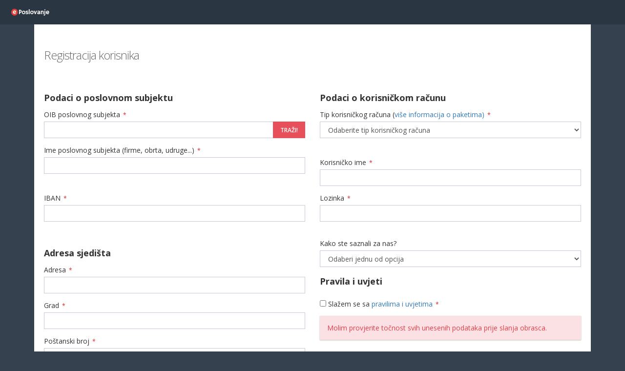

--- FILE ---
content_type: text/html; charset=utf-8
request_url: https://test.eposlovanje.hr/client/register
body_size: 22230
content:

<!DOCTYPE html>
<!--[if IE 8]> <html lang="en" class="ie8 no-js"> <![endif]-->
<!--[if IE 9]> <html lang="en" class="ie9 no-js"> <![endif]-->
<!--[if !IE]><!-->
<html lang="hr">
<!--<![endif]-->
<head>
    <meta charset="utf-8" />
    <title>ePoslovanje.hr - Registracija korisnika u sustav za slanje eRačuna</title>
    <meta http-equiv="X-UA-Compatible" content="IE=edge">
    <meta content="width=device-width, initial-scale=1" name="viewport" />
    <meta content="" name="" />

    <link href="https://fonts.googleapis.com/css?family=Open+Sans:400,300,600,700&subset=all" rel="stylesheet" type="text/css" />
    <link href="/assets/global/plugins/font-awesome/css/font-awesome.min.css" rel="stylesheet" type="text/css" />
    <link href="/assets/global/plugins/simple-line-icons/simple-line-icons.min.css" rel="stylesheet" type="text/css" />
    <link href="/assets/global/plugins/bootstrap/css/bootstrap.min.css" rel="stylesheet" type="text/css" />
    <link href="/assets/global/plugins/bootstrap-switch/css/bootstrap-switch.min.css" rel="stylesheet" type="text/css" />

    <link href="/assets/global/css/components.min.css" rel="stylesheet" id="style_components" type="text/css" />
    <link href="/assets/global/css/components-md.min.css" rel="stylesheet" id="style_components" type="text/css" />

    <link href="/assets/global/css/plugins.min.css" rel="stylesheet" type="text/css" />
    <link href="/assets/global/css/components-md.min.css" rel="stylesheet" id="style_components" type="text/css" />

    <link href="/assets/layouts/layout/css/layout.min.css" rel="stylesheet" type="text/css" />
    <link href="/assets/layouts/layout/css/themes/darkblue.min.css" rel="stylesheet" type="text/css" id="style_color" />
    <link href="/assets/layouts/layout/css/custom.min.css" rel="stylesheet" type="text/css" />

    <link rel="shortcut icon" href="favicon.ico" />
</head>
<body class="page-header-fixed page-sidebar-closed-hide-logo page-content-white">
    <div class="page-wrapper">
        <div class="page-header navbar navbar-fixed-top">
            <div class="page-header-inner ">
                <div class="page-logo">
                    <a href="https://eposlovanje.hr">
                        <img src="/assets/layouts/layout/img/logo.png" alt="logo" class="logo-default" />
                    </a>
                </div>
            </div>
        </div>
        <div class="clearfix"> </div>
        <div class="page-container">
            <div class="page-content-wrapper">
                <!-- BEGIN CONTENT BODY -->
                <div class="container">

                    <div class="page-content" style="margin-left:0px;">

                        <h1 class="page-title">
                            Registracija korisnika
                        </h1>

                        <div class="row">
                            <div class="col-md-12">

<form action="/Client/Register" autocomplete="off" enctype="multipart/form-data" method="post" role="form"><input id="ReferenceId" name="ReferenceId" type="hidden" value="" /><input name="__RequestVerificationToken" type="hidden" value="PpMTEN4VsMrOVEqocQWoFqNonuracdMnAqvLiY8cpxQWjpypsX9ndUyjWV_cLfiZKC8JxhtGeUTlY5BwXbUa8H0VjlPPqLafotcGvZRYxuc1" />                                    <div class="row">
                                        <div class="col-md-6 col-sm-12">
                                            <div class="row">
                                                <div class="col-md-12">
                                                    <div class="form-group margin-top-40">
                                                        <h4 class="bold">Podaci o poslovnom subjektu</h4>
                                                    </div>
                                                    <div class="form-group">
                                                        <label>OIB poslovnog subjekta <span class="required" aria-required="true">*</span></label>
                                                        <div class="input-group">
                                                            <input class="form-control" data-val="true" data-val-required="Obavezno polje" id="VATId" name="VATId" type="text" value="" />
                                                            <span class="input-group-btn">
                                                                <button class="btn red" type="button" id="searchCustomer">Traži!</button>
                                                            </span>
                                                        </div>
                                                        <span class="help-block"><span class="field-validation-valid" data-valmsg-for="VATId" data-valmsg-replace="true"></span></span>
                                                    </div>
                                                    <div class="form-group">
                                                        <label>Ime poslovnog subjekta (firme, obrta, udruge...) <span class="required" aria-required="true">*</span></label>
                                                        <input class="form-control" data-val="true" data-val-required="Obavezno polje" id="Company" name="Company" type="text" value="" />
                                                        <span class="help-block"><span class="field-validation-valid" data-valmsg-for="Company" data-valmsg-replace="true"></span></span>
                                                    </div>

                                                    <div class="form-group margin-top-40">
                                                        <label>IBAN <span class="required" aria-required="true">*</span></label>
                                                        <input class="form-control" data-val="true" data-val-required="Obavezno polje" id="IBAN" name="IBAN" type="text" value="" />
                                                        <span class="help-block"><span class="field-validation-valid" data-valmsg-for="IBAN" data-valmsg-replace="true"></span></span>
                                                    </div>
                                                </div>
                                            </div>
                                            <div class="row">
                                                <div class="col-md-12">
                                                    <div class="form-group margin-top-40">
                                                        <h4 class="bold">Adresa sjedišta</h4>
                                                    </div>
                                                    <div class="form-group">
                                                        <label>Adresa <span class="required" aria-required="true">*</span></label>
                                                        <input class="form-control" data-val="true" data-val-required="Obavezno polje" id="ContactAddress" name="ContactAddress" type="text" value="" />
                                                        <span class="help-block"><span class="field-validation-valid" data-valmsg-for="ContactAddress" data-valmsg-replace="true"></span></span>
                                                    </div>
                                                    <div class="form-group">
                                                        <label>Grad <span class="required" aria-required="true">*</span></label>
                                                        <input class="form-control" data-val="true" data-val-required="Obavezno polje" id="City" name="City" type="text" value="" />
                                                        <span class="help-block"><span class="field-validation-valid" data-valmsg-for="City" data-valmsg-replace="true"></span></span>
                                                    </div>
                                                    <div class="form-group">
                                                        <label>Poštanski broj <span class="required" aria-required="true">*</span></label>
                                                        <input class="form-control" data-val="true" data-val-required="Obavezno polje" id="ZIP" name="ZIP" type="text" value="" />
                                                        <span class="help-block"><span class="field-validation-valid" data-valmsg-for="ZIP" data-valmsg-replace="true"></span></span>
                                                    </div>
                                                    <div class="form-group">
                                                        <label>Država<span class="required" aria-required="true">*</span></label>
                                                        <input class="form-control" data-val="true" data-val-required="Obavezno polje" id="Country" name="Country" readonly="readonly" type="text" value="Hrvatska" />
                                                        <span class="help-block"><span class="field-validation-valid" data-valmsg-for="Country" data-valmsg-replace="true"></span></span>
                                                    </div>
                                                </div>
                                            </div>
                                            <div class="row">
                                                <div class="col-md-12">
                                                    <div class="form-group margin-top-40">
                                                        <h4 class="bold">Podaci o odgovornoj osobi</h4>
                                                    </div>
                                                    <div class="form-group">
                                                        <label>Ime odgovorne osobe / direktora <span class="required" aria-required="true">*</span></label>
                                                        <input class="form-control" data-val="true" data-val-required="Obavezno polje" id="ContactFirstName" name="ContactFirstName" type="text" value="" />
                                                        <span class="help-block"><span class="field-validation-valid" data-valmsg-for="ContactFirstName" data-valmsg-replace="true"></span></span>
                                                    </div>
                                                    <div class="form-group">
                                                        <label>Prezime odgovorne osobe / direktora <span class="required" aria-required="true">*</span></label>
                                                        <input class="form-control" data-val="true" data-val-required="Obavezno polje" id="ContactLastName" name="ContactLastName" type="text" value="" />
                                                        <span class="help-block"><span class="field-validation-valid" data-valmsg-for="ContactLastName" data-valmsg-replace="true"></span></span>
                                                    </div>
                                                    <div class="form-group">
                                                        <label>Kontakt telefon <span class="required" aria-required="true">*</span></label>
                                                        <input class="form-control" data-val="true" data-val-phone="Neispravan broj telefona" data-val-required="Obavezno polje" id="ContactPhone" name="ContactPhone" placeholder="Npr. +38521654321" type="text" value="" />
                                                        <span class="help-block"><span class="field-validation-valid" data-valmsg-for="ContactPhone" data-valmsg-replace="true"></span></span>
                                                    </div>
                                                    <div class="form-group">
                                                        <label>Kontakt mobitel <span class="required" aria-required="true">*</span></label>
                                                        <input class="form-control" data-val="true" data-val-phone="Neispravan broj mobitela" data-val-required="Obavezno polje" id="ContactGSM" name="ContactGSM" placeholder="Npr. +38591234567" type="text" value="" />
                                                        <span class="help-block"><span class="field-validation-valid" data-valmsg-for="ContactGSM" data-valmsg-replace="true"></span></span>
                                                    </div>
                                                    <div class="form-group">
                                                        <label>Email adresa <span class="required" aria-required="true">*</span></label>
                                                        <input class="form-control" data-val="true" data-val-email="Neispravna email adresa" data-val-required="Obavezno polje" id="ContactEmail" name="ContactEmail" type="text" value="" />
                                                        <span class="help-block"><span class="field-validation-valid" data-valmsg-for="ContactEmail" data-valmsg-replace="true"></span></span>
                                                    </div>
                                                </div>
                                            </div>
                                        </div>
                                        <div class="col-md-6 col-sm-12">
                                            <div class="row">
                                                <div class="col-md-12">
                                                    <div class="form-group margin-top-40">
                                                        <h4 class="bold">Podaci o korisničkom računu</h4>
                                                    </div>
                                                    <div class="form-group">
                                                        <label>Tip korisničkog računa (<a href="https://eposlovanje.hr/cjenik/#cjenik" target="_blank">više informacija o paketima) </a> <span class="required" aria-required="true">*</span></label>
                                                        <select class="form-control" data-val="true" data-val-required="Odaberite tip korisničkog računa" id="UserType" name="UserType"><option value="">Odaberite tip korisničkog računa</option>
<option value="0">Prepaid</option>
<option value="1">Postpaid (preporučeno)</option>
</select>

                                                        <span class="help-block"><span class="field-validation-valid" data-valmsg-for="UserType" data-valmsg-replace="true"></span></span>
                                                    </div>
                                                    <div class="form-group margin-top-40">
                                                        <label>Korisničko ime <span class="required" aria-required="true">*</span></label>
                                                        <input class="form-control" data-val="true" data-val-minlength="Minimalan broj znakova je 5" data-val-minlength-min="5" data-val-required="Obavezno polje" id="Username" name="Username" type="text" value="" />
                                                        <span class="help-block"><span class="field-validation-valid" data-valmsg-for="Username" data-valmsg-replace="true"></span></span>
                                                    </div>
                                                    <div class="form-group">
                                                        <label>Lozinka <span class="required" aria-required="true">*</span></label>
                                                        <input type="password" name="Password" id="Password" value="" class="form-control" />
                                                        <span class="help-block"><span class="field-validation-valid" data-valmsg-for="Password" data-valmsg-replace="true"></span></span>
                                                    </div>
                                                </div>
                                            </div>
                                           
                                            <div class="row">
                                                <div class="col-md-12">

                                                    <div class="form-group margin-top-20">
                                                        <label>Kako ste saznali za nas?</label>
                                                        <select class="form-control" id="ReferralSource" name="ReferralSource"><option value="">Odaberi jednu od opcija</option>
<option value="ostalo">Ostalo</option>
<option value="facebook">Facebook</option>
<option value="google">Google</option>
<option value="prijatelj">Preporuka prijatelja</option>
<option value="radiodalmacija">Radio Dalmacija</option>
<option value="knjigovodja">Preporuka knjigovođe</option>
</select>
                                                        <span class="help-block"><span class="field-validation-valid" data-valmsg-for="ReferralSource" data-valmsg-replace="true"></span></span>
                                                    </div>

                                                    <div class="form-group margin-top-20">
                                                        <h4 class="bold">Pravila i uvjeti</h4>
                                                    </div>
                                                    <div class="form-group">
                                                        <label class="mt-checkbox-inline">
                                                            <input data-val="true" data-val-required="The AgreeWithTermsAndConditions field is required." id="AgreeWithTermsAndConditions" name="AgreeWithTermsAndConditions" type="checkbox" value="true" /><input name="AgreeWithTermsAndConditions" type="hidden" value="false" /> Slažem se sa <a target="_blank" href="https://eposlovanje.hr/eposlovanje-opci-uvjeti.pdf">pravilima i uvjetima</a>
                                                        <span class="required" aria-required="true">*</span>
                                                    </label>

                                                    <div class="form-group">
                                                        <div class="alert alert-danger">
                                                            Molim provjerite točnost svih unesenih podataka prije slanja obrasca. 
                                                        </div>
                                                    </div>

                                                    <span class="help-block"><span class="field-validation-valid" data-valmsg-for="AgreeWithTermsAndConditions" data-valmsg-replace="true"></span></span>
                                                </div>
                                                </div>
                                            </div>
                                        </div>
                                                
                                    </div>
                                    <div class="row margin-bottom-40">
                                        <div class="col-md-12 text-right">
                                            <a href="/client/login/" title="Odustani" class="btn btn-danger">Odustani</a>
                                            <input type="submit" value="Registriraj se" class="btn btn-success" />
                                        </div>
                                    </div>
</form>                            </div>
                        </div>
                    </div>

                </div>

                <!-- END CONTENT BODY -->
            </div>
        </div>

        <div class="page-footer">
            <div class="page-footer-inner">
                2026 &copy;
                <a target="_blank" href="https://www.eposlovanje.hr">ePoslovanje</a>
            </div>
            <div class="scroll-to-top">
                <i class="icon-arrow-up"></i>
            </div>
        </div>
    </div>

    <!--[if lt IE 9]>
    <script src="/assets/global/plugins/respond.min.js"></script>
    <script src="/assets/global/plugins/excanvas.min.js"></script>
    <script src="/assets/global/plugins/ie8.fix.min.js"></script>
    <![endif]-->

    <script src="/assets/global/plugins/jquery.min.js" type="text/javascript"></script>
    <script src="/assets/global/plugins/bootstrap/js/bootstrap.min.js" type="text/javascript"></script>
    <script src="/assets/global/plugins/js.cookie.min.js" type="text/javascript"></script>
    <script src="/assets/global/plugins/jquery-slimscroll/jquery.slimscroll.min.js" type="text/javascript"></script>
    <script src="/assets/global/plugins/jquery.blockui.min.js" type="text/javascript"></script>
    <script src="/assets/global/plugins/bootstrap-switch/js/bootstrap-switch.min.js" type="text/javascript"></script>

    <script src="/assets/global/scripts/app.min.js" type="text/javascript"></script>

    <script src="/assets/layouts/layout/scripts/layout.min.js" type="text/javascript"></script>
    <script src="/assets/layouts/layout/scripts/demo.min.js" type="text/javascript"></script>
    <script src="/assets/layouts/global/scripts/quick-sidebar.min.js" type="text/javascript"></script>
    <script src="/assets/layouts/global/scripts/quick-nav.min.js" type="text/javascript"></script>
    <script src="/scripts/client_register.js?v=1.1" type="text/javascript"></script>
    <script>
        $(document).ready(function () {
            $('#clickmewow').click(function () {
                $('#radio1003').attr('checked', 'checked');
            });

            $('.input-validation-error').parents('.form-group').addClass('has-error');
                $('.field-validation-error').addClass('text-danger');
        })
    </script>
</body>
</html>

--- FILE ---
content_type: text/css
request_url: https://test.eposlovanje.hr/assets/layouts/layout/css/custom.min.css
body_size: -125
content:
.label-green {
    background-color: #1BBC9B;
}

.label-light-green {
    background-color: #78e9d2;
}


.dz-default.dz-message{
    display:none;
}

--- FILE ---
content_type: application/javascript
request_url: https://test.eposlovanje.hr/scripts/client_register.js?v=1.1
body_size: 1222
content:

$(document).ready(function () {
    $('#VATId').on('input', function (e) {
        if ($('#VATId').val().length == 11 && $.isNumeric($('#VATId').val())) {
            GetClient();
        }
    });

    $('#searchCustomer').click(function () {
        if ($('#VATId').val().length == 11 && $.isNumeric($('#VATId').val())) {
            GetClient();
        }
    });
})




function GetClient() {
    $.getJSON("/client/register/getsubjectdata/" + $('#VATId').val(), function (data) {
        if (data != null) {
            var jsonResult = jQuery.parseJSON(data);

            if (jsonResult.Name == null) { jsonResult.Name = ''; }
            if (jsonResult.StreetName == null) { jsonResult.StreetName = ''; }
            if (jsonResult.StreetNumber == null) { jsonResult.StreetNumber = ''; }
            if (jsonResult.City == null) { jsonResult.City = ''; }
            if (jsonResult.ZIP == null) { jsonResult.ZIP = ''; }
            if (jsonResult.ContactName == null) { jsonResult.ContactName = ''; }
            if (jsonResult.ContactLastName == null) { jsonResult.ContactLastName = ''; }

            $('#Company').val(jsonResult.Name);
            $('#ContactAddress').val(jsonResult.StreetName + ' ' + jsonResult.StreetNumber);
            $('#City').val(jsonResult.City);
            $('#ZIP').val(jsonResult.ZIP);
            $('#ContactFirstName').val(jsonResult.ContactName);
            $('#ContactLastName').val(jsonResult.ContactLastName);
        }
    });
}

--- FILE ---
content_type: application/javascript
request_url: https://test.eposlovanje.hr/assets/layouts/layout/scripts/demo.min.js
body_size: 6104
content:
var Demo=function(){var e=function(){var e=$(".theme-panel");$("body").hasClass("page-boxed")===!1&&$(".layout-option",e).val("fluid"),$(".sidebar-option",e).val("default"),$(".page-header-option",e).val("fixed"),$(".page-footer-option",e).val("default"),$(".sidebar-pos-option").attr("disabled")===!1&&$(".sidebar-pos-option",e).val(App.isRTL()?"right":"left");var a=function(){$("body").removeClass("page-boxed").removeClass("page-footer-fixed").removeClass("page-sidebar-fixed").removeClass("page-header-fixed").removeClass("page-sidebar-reversed"),$(".page-header > .page-header-inner").removeClass("container"),1===$(".page-container").parent(".container").size()&&$(".page-container").insertAfter("body >.page-wrapper > .clearfix"),1===$(".page-footer > .container").size()?$(".page-footer").html($(".page-footer > .container").html()):1===$(".page-footer").parent(".container").size()&&($(".page-footer").insertAfter(".page-container"),$(".scroll-to-top").insertAfter(".page-footer")),$(".top-menu > .navbar-nav > li.dropdown").removeClass("dropdown-dark"),$("body > .page-wrapper > .container").remove()},o="",t=function(){var t=$(".layout-option",e).val(),i=$(".sidebar-option",e).val(),r=$(".page-header-option",e).val(),d=$(".page-footer-option",e).val(),s=$(".sidebar-pos-option",e).val(),n=$(".sidebar-style-option",e).val(),p=$(".sidebar-menu-option",e).val(),l=$(".page-header-top-dropdown-style-option",e).val();if("fixed"==i&&"default"==r&&(alert("Default Header with Fixed Sidebar option is not supported. Proceed with Fixed Header with Fixed Sidebar."),$(".page-header-option",e).val("fixed"),$(".sidebar-option",e).val("fixed"),i="fixed",r="fixed"),a(),"boxed"===t){$("body").addClass("page-boxed"),$(".page-header > .page-header-inner").addClass("container");$("body > .page-wrapper > .clearfix").after('<div class="container"></div>');$(".page-container").appendTo("body > .page-wrapper > .container"),"fixed"===d?$(".page-footer").html('<div class="container">'+$(".page-footer").html()+"</div>"):$(".page-footer").appendTo("body > .page-wrapper > .container")}o!=t&&App.runResizeHandlers(),o=t,"fixed"===r?($("body").addClass("page-header-fixed"),$(".page-header").removeClass("navbar-static-top").addClass("navbar-fixed-top")):($("body").removeClass("page-header-fixed"),$(".page-header").removeClass("navbar-fixed-top").addClass("navbar-static-top")),$("body").hasClass("page-full-width")===!1&&("fixed"===i?($("body").addClass("page-sidebar-fixed"),$("page-sidebar-menu").addClass("page-sidebar-menu-fixed"),$("page-sidebar-menu").removeClass("page-sidebar-menu-default"),Layout.initFixedSidebarHoverEffect()):($("body").removeClass("page-sidebar-fixed"),$("page-sidebar-menu").addClass("page-sidebar-menu-default"),$("page-sidebar-menu").removeClass("page-sidebar-menu-fixed"),$(".page-sidebar-menu").unbind("mouseenter").unbind("mouseleave"))),"dark"===l?$(".top-menu > .navbar-nav > li.dropdown").addClass("dropdown-dark"):$(".top-menu > .navbar-nav > li.dropdown").removeClass("dropdown-dark"),"fixed"===d?$("body").addClass("page-footer-fixed"):$("body").removeClass("page-footer-fixed"),"light"===n?$(".page-sidebar-menu").addClass("page-sidebar-menu-light"):$(".page-sidebar-menu").removeClass("page-sidebar-menu-light"),"hover"===p?"fixed"==i?($(".sidebar-menu-option",e).val("accordion"),alert("Hover Sidebar Menu is not compatible with Fixed Sidebar Mode. Select Default Sidebar Mode Instead.")):$(".page-sidebar-menu").addClass("page-sidebar-menu-hover-submenu"):$(".page-sidebar-menu").removeClass("page-sidebar-menu-hover-submenu"),App.isRTL()?"left"===s?($("body").addClass("page-sidebar-reversed"),$("#frontend-link").tooltip("destroy").tooltip({placement:"right"})):($("body").removeClass("page-sidebar-reversed"),$("#frontend-link").tooltip("destroy").tooltip({placement:"left"})):"right"===s?($("body").addClass("page-sidebar-reversed"),$("#frontend-link").tooltip("destroy").tooltip({placement:"left"})):($("body").removeClass("page-sidebar-reversed"),$("#frontend-link").tooltip("destroy").tooltip({placement:"right"})),Layout.fixContentHeight(),Layout.initFixedSidebar()},i=function(e){var a=App.isRTL()?e+"-rtl":e;$("#style_color").attr("href",Layout.getLayoutCssPath()+"themes/"+a+".min.css"),"light2"==e?$(".page-logo img").attr("src",Layout.getLayoutImgPath()+"logo-invert.png"):$(".page-logo img").attr("src",Layout.getLayoutImgPath()+"logo.png")};$(".toggler",e).click(function(){$(".toggler").hide(),$(".toggler-close").show(),$(".theme-panel > .theme-options").show()}),$(".toggler-close",e).click(function(){$(".toggler").show(),$(".toggler-close").hide(),$(".theme-panel > .theme-options").hide()}),$(".theme-colors > ul > li",e).click(function(){var a=$(this).attr("data-style");i(a),$("ul > li",e).removeClass("current"),$(this).addClass("current")}),$("body").hasClass("page-boxed")&&$(".layout-option",e).val("boxed"),$("body").hasClass("page-sidebar-fixed")&&$(".sidebar-option",e).val("fixed"),$("body").hasClass("page-header-fixed")&&$(".page-header-option",e).val("fixed"),$("body").hasClass("page-footer-fixed")&&$(".page-footer-option",e).val("fixed"),$("body").hasClass("page-sidebar-reversed")&&$(".sidebar-pos-option",e).val("right"),$(".page-sidebar-menu").hasClass("page-sidebar-menu-light")&&$(".sidebar-style-option",e).val("light"),$(".page-sidebar-menu").hasClass("page-sidebar-menu-hover-submenu")&&$(".sidebar-menu-option",e).val("hover");$(".sidebar-option",e).val(),$(".page-header-option",e).val(),$(".page-footer-option",e).val(),$(".sidebar-pos-option",e).val(),$(".sidebar-style-option",e).val(),$(".sidebar-menu-option",e).val();$(".layout-option, .page-header-option, .page-header-top-dropdown-style-option, .sidebar-option, .page-footer-option, .sidebar-pos-option, .sidebar-style-option, .sidebar-menu-option",e).change(t)},a=function(e){var a="rounded"===e?"components-rounded":"components";a=App.isRTL()?a+"-rtl":a,$("#style_components").attr("href",App.getGlobalCssPath()+a+".min.css"),"undefined"!=typeof Cookies&&Cookies.set("layout-style-option",e)};return{init:function(){e(),$(".theme-panel .layout-style-option").change(function(){a($(this).val())}),"undefined"!=typeof Cookies&&"rounded"===Cookies.get("layout-style-option")&&(a(Cookies.get("layout-style-option")),$(".theme-panel .layout-style-option").val(Cookies.get("layout-style-option")))}}}();App.isAngularJsApp()===!1&&jQuery(document).ready(function(){Demo.init()});